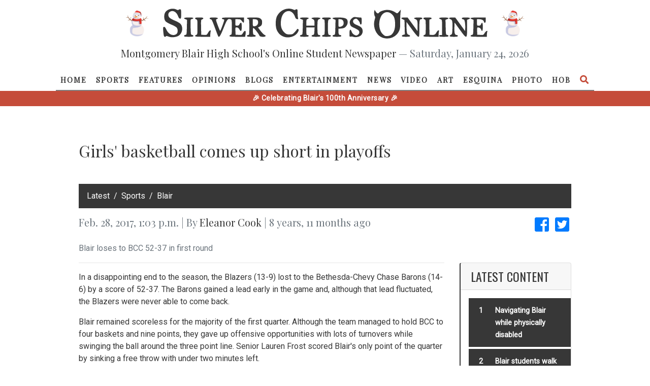

--- FILE ---
content_type: text/html; charset=utf-8
request_url: https://www.google.com/recaptcha/api2/anchor?ar=1&k=6Leh4aAUAAAAAJOgbRejNfV_7phWtYJ8atOrE1MM&co=aHR0cHM6Ly9zaWx2ZXJjaGlwcy5tYmhzLmVkdTo0NDM.&hl=en&v=N67nZn4AqZkNcbeMu4prBgzg&size=normal&anchor-ms=20000&execute-ms=30000&cb=8c5zydh0ydmk
body_size: 49640
content:
<!DOCTYPE HTML><html dir="ltr" lang="en"><head><meta http-equiv="Content-Type" content="text/html; charset=UTF-8">
<meta http-equiv="X-UA-Compatible" content="IE=edge">
<title>reCAPTCHA</title>
<style type="text/css">
/* cyrillic-ext */
@font-face {
  font-family: 'Roboto';
  font-style: normal;
  font-weight: 400;
  font-stretch: 100%;
  src: url(//fonts.gstatic.com/s/roboto/v48/KFO7CnqEu92Fr1ME7kSn66aGLdTylUAMa3GUBHMdazTgWw.woff2) format('woff2');
  unicode-range: U+0460-052F, U+1C80-1C8A, U+20B4, U+2DE0-2DFF, U+A640-A69F, U+FE2E-FE2F;
}
/* cyrillic */
@font-face {
  font-family: 'Roboto';
  font-style: normal;
  font-weight: 400;
  font-stretch: 100%;
  src: url(//fonts.gstatic.com/s/roboto/v48/KFO7CnqEu92Fr1ME7kSn66aGLdTylUAMa3iUBHMdazTgWw.woff2) format('woff2');
  unicode-range: U+0301, U+0400-045F, U+0490-0491, U+04B0-04B1, U+2116;
}
/* greek-ext */
@font-face {
  font-family: 'Roboto';
  font-style: normal;
  font-weight: 400;
  font-stretch: 100%;
  src: url(//fonts.gstatic.com/s/roboto/v48/KFO7CnqEu92Fr1ME7kSn66aGLdTylUAMa3CUBHMdazTgWw.woff2) format('woff2');
  unicode-range: U+1F00-1FFF;
}
/* greek */
@font-face {
  font-family: 'Roboto';
  font-style: normal;
  font-weight: 400;
  font-stretch: 100%;
  src: url(//fonts.gstatic.com/s/roboto/v48/KFO7CnqEu92Fr1ME7kSn66aGLdTylUAMa3-UBHMdazTgWw.woff2) format('woff2');
  unicode-range: U+0370-0377, U+037A-037F, U+0384-038A, U+038C, U+038E-03A1, U+03A3-03FF;
}
/* math */
@font-face {
  font-family: 'Roboto';
  font-style: normal;
  font-weight: 400;
  font-stretch: 100%;
  src: url(//fonts.gstatic.com/s/roboto/v48/KFO7CnqEu92Fr1ME7kSn66aGLdTylUAMawCUBHMdazTgWw.woff2) format('woff2');
  unicode-range: U+0302-0303, U+0305, U+0307-0308, U+0310, U+0312, U+0315, U+031A, U+0326-0327, U+032C, U+032F-0330, U+0332-0333, U+0338, U+033A, U+0346, U+034D, U+0391-03A1, U+03A3-03A9, U+03B1-03C9, U+03D1, U+03D5-03D6, U+03F0-03F1, U+03F4-03F5, U+2016-2017, U+2034-2038, U+203C, U+2040, U+2043, U+2047, U+2050, U+2057, U+205F, U+2070-2071, U+2074-208E, U+2090-209C, U+20D0-20DC, U+20E1, U+20E5-20EF, U+2100-2112, U+2114-2115, U+2117-2121, U+2123-214F, U+2190, U+2192, U+2194-21AE, U+21B0-21E5, U+21F1-21F2, U+21F4-2211, U+2213-2214, U+2216-22FF, U+2308-230B, U+2310, U+2319, U+231C-2321, U+2336-237A, U+237C, U+2395, U+239B-23B7, U+23D0, U+23DC-23E1, U+2474-2475, U+25AF, U+25B3, U+25B7, U+25BD, U+25C1, U+25CA, U+25CC, U+25FB, U+266D-266F, U+27C0-27FF, U+2900-2AFF, U+2B0E-2B11, U+2B30-2B4C, U+2BFE, U+3030, U+FF5B, U+FF5D, U+1D400-1D7FF, U+1EE00-1EEFF;
}
/* symbols */
@font-face {
  font-family: 'Roboto';
  font-style: normal;
  font-weight: 400;
  font-stretch: 100%;
  src: url(//fonts.gstatic.com/s/roboto/v48/KFO7CnqEu92Fr1ME7kSn66aGLdTylUAMaxKUBHMdazTgWw.woff2) format('woff2');
  unicode-range: U+0001-000C, U+000E-001F, U+007F-009F, U+20DD-20E0, U+20E2-20E4, U+2150-218F, U+2190, U+2192, U+2194-2199, U+21AF, U+21E6-21F0, U+21F3, U+2218-2219, U+2299, U+22C4-22C6, U+2300-243F, U+2440-244A, U+2460-24FF, U+25A0-27BF, U+2800-28FF, U+2921-2922, U+2981, U+29BF, U+29EB, U+2B00-2BFF, U+4DC0-4DFF, U+FFF9-FFFB, U+10140-1018E, U+10190-1019C, U+101A0, U+101D0-101FD, U+102E0-102FB, U+10E60-10E7E, U+1D2C0-1D2D3, U+1D2E0-1D37F, U+1F000-1F0FF, U+1F100-1F1AD, U+1F1E6-1F1FF, U+1F30D-1F30F, U+1F315, U+1F31C, U+1F31E, U+1F320-1F32C, U+1F336, U+1F378, U+1F37D, U+1F382, U+1F393-1F39F, U+1F3A7-1F3A8, U+1F3AC-1F3AF, U+1F3C2, U+1F3C4-1F3C6, U+1F3CA-1F3CE, U+1F3D4-1F3E0, U+1F3ED, U+1F3F1-1F3F3, U+1F3F5-1F3F7, U+1F408, U+1F415, U+1F41F, U+1F426, U+1F43F, U+1F441-1F442, U+1F444, U+1F446-1F449, U+1F44C-1F44E, U+1F453, U+1F46A, U+1F47D, U+1F4A3, U+1F4B0, U+1F4B3, U+1F4B9, U+1F4BB, U+1F4BF, U+1F4C8-1F4CB, U+1F4D6, U+1F4DA, U+1F4DF, U+1F4E3-1F4E6, U+1F4EA-1F4ED, U+1F4F7, U+1F4F9-1F4FB, U+1F4FD-1F4FE, U+1F503, U+1F507-1F50B, U+1F50D, U+1F512-1F513, U+1F53E-1F54A, U+1F54F-1F5FA, U+1F610, U+1F650-1F67F, U+1F687, U+1F68D, U+1F691, U+1F694, U+1F698, U+1F6AD, U+1F6B2, U+1F6B9-1F6BA, U+1F6BC, U+1F6C6-1F6CF, U+1F6D3-1F6D7, U+1F6E0-1F6EA, U+1F6F0-1F6F3, U+1F6F7-1F6FC, U+1F700-1F7FF, U+1F800-1F80B, U+1F810-1F847, U+1F850-1F859, U+1F860-1F887, U+1F890-1F8AD, U+1F8B0-1F8BB, U+1F8C0-1F8C1, U+1F900-1F90B, U+1F93B, U+1F946, U+1F984, U+1F996, U+1F9E9, U+1FA00-1FA6F, U+1FA70-1FA7C, U+1FA80-1FA89, U+1FA8F-1FAC6, U+1FACE-1FADC, U+1FADF-1FAE9, U+1FAF0-1FAF8, U+1FB00-1FBFF;
}
/* vietnamese */
@font-face {
  font-family: 'Roboto';
  font-style: normal;
  font-weight: 400;
  font-stretch: 100%;
  src: url(//fonts.gstatic.com/s/roboto/v48/KFO7CnqEu92Fr1ME7kSn66aGLdTylUAMa3OUBHMdazTgWw.woff2) format('woff2');
  unicode-range: U+0102-0103, U+0110-0111, U+0128-0129, U+0168-0169, U+01A0-01A1, U+01AF-01B0, U+0300-0301, U+0303-0304, U+0308-0309, U+0323, U+0329, U+1EA0-1EF9, U+20AB;
}
/* latin-ext */
@font-face {
  font-family: 'Roboto';
  font-style: normal;
  font-weight: 400;
  font-stretch: 100%;
  src: url(//fonts.gstatic.com/s/roboto/v48/KFO7CnqEu92Fr1ME7kSn66aGLdTylUAMa3KUBHMdazTgWw.woff2) format('woff2');
  unicode-range: U+0100-02BA, U+02BD-02C5, U+02C7-02CC, U+02CE-02D7, U+02DD-02FF, U+0304, U+0308, U+0329, U+1D00-1DBF, U+1E00-1E9F, U+1EF2-1EFF, U+2020, U+20A0-20AB, U+20AD-20C0, U+2113, U+2C60-2C7F, U+A720-A7FF;
}
/* latin */
@font-face {
  font-family: 'Roboto';
  font-style: normal;
  font-weight: 400;
  font-stretch: 100%;
  src: url(//fonts.gstatic.com/s/roboto/v48/KFO7CnqEu92Fr1ME7kSn66aGLdTylUAMa3yUBHMdazQ.woff2) format('woff2');
  unicode-range: U+0000-00FF, U+0131, U+0152-0153, U+02BB-02BC, U+02C6, U+02DA, U+02DC, U+0304, U+0308, U+0329, U+2000-206F, U+20AC, U+2122, U+2191, U+2193, U+2212, U+2215, U+FEFF, U+FFFD;
}
/* cyrillic-ext */
@font-face {
  font-family: 'Roboto';
  font-style: normal;
  font-weight: 500;
  font-stretch: 100%;
  src: url(//fonts.gstatic.com/s/roboto/v48/KFO7CnqEu92Fr1ME7kSn66aGLdTylUAMa3GUBHMdazTgWw.woff2) format('woff2');
  unicode-range: U+0460-052F, U+1C80-1C8A, U+20B4, U+2DE0-2DFF, U+A640-A69F, U+FE2E-FE2F;
}
/* cyrillic */
@font-face {
  font-family: 'Roboto';
  font-style: normal;
  font-weight: 500;
  font-stretch: 100%;
  src: url(//fonts.gstatic.com/s/roboto/v48/KFO7CnqEu92Fr1ME7kSn66aGLdTylUAMa3iUBHMdazTgWw.woff2) format('woff2');
  unicode-range: U+0301, U+0400-045F, U+0490-0491, U+04B0-04B1, U+2116;
}
/* greek-ext */
@font-face {
  font-family: 'Roboto';
  font-style: normal;
  font-weight: 500;
  font-stretch: 100%;
  src: url(//fonts.gstatic.com/s/roboto/v48/KFO7CnqEu92Fr1ME7kSn66aGLdTylUAMa3CUBHMdazTgWw.woff2) format('woff2');
  unicode-range: U+1F00-1FFF;
}
/* greek */
@font-face {
  font-family: 'Roboto';
  font-style: normal;
  font-weight: 500;
  font-stretch: 100%;
  src: url(//fonts.gstatic.com/s/roboto/v48/KFO7CnqEu92Fr1ME7kSn66aGLdTylUAMa3-UBHMdazTgWw.woff2) format('woff2');
  unicode-range: U+0370-0377, U+037A-037F, U+0384-038A, U+038C, U+038E-03A1, U+03A3-03FF;
}
/* math */
@font-face {
  font-family: 'Roboto';
  font-style: normal;
  font-weight: 500;
  font-stretch: 100%;
  src: url(//fonts.gstatic.com/s/roboto/v48/KFO7CnqEu92Fr1ME7kSn66aGLdTylUAMawCUBHMdazTgWw.woff2) format('woff2');
  unicode-range: U+0302-0303, U+0305, U+0307-0308, U+0310, U+0312, U+0315, U+031A, U+0326-0327, U+032C, U+032F-0330, U+0332-0333, U+0338, U+033A, U+0346, U+034D, U+0391-03A1, U+03A3-03A9, U+03B1-03C9, U+03D1, U+03D5-03D6, U+03F0-03F1, U+03F4-03F5, U+2016-2017, U+2034-2038, U+203C, U+2040, U+2043, U+2047, U+2050, U+2057, U+205F, U+2070-2071, U+2074-208E, U+2090-209C, U+20D0-20DC, U+20E1, U+20E5-20EF, U+2100-2112, U+2114-2115, U+2117-2121, U+2123-214F, U+2190, U+2192, U+2194-21AE, U+21B0-21E5, U+21F1-21F2, U+21F4-2211, U+2213-2214, U+2216-22FF, U+2308-230B, U+2310, U+2319, U+231C-2321, U+2336-237A, U+237C, U+2395, U+239B-23B7, U+23D0, U+23DC-23E1, U+2474-2475, U+25AF, U+25B3, U+25B7, U+25BD, U+25C1, U+25CA, U+25CC, U+25FB, U+266D-266F, U+27C0-27FF, U+2900-2AFF, U+2B0E-2B11, U+2B30-2B4C, U+2BFE, U+3030, U+FF5B, U+FF5D, U+1D400-1D7FF, U+1EE00-1EEFF;
}
/* symbols */
@font-face {
  font-family: 'Roboto';
  font-style: normal;
  font-weight: 500;
  font-stretch: 100%;
  src: url(//fonts.gstatic.com/s/roboto/v48/KFO7CnqEu92Fr1ME7kSn66aGLdTylUAMaxKUBHMdazTgWw.woff2) format('woff2');
  unicode-range: U+0001-000C, U+000E-001F, U+007F-009F, U+20DD-20E0, U+20E2-20E4, U+2150-218F, U+2190, U+2192, U+2194-2199, U+21AF, U+21E6-21F0, U+21F3, U+2218-2219, U+2299, U+22C4-22C6, U+2300-243F, U+2440-244A, U+2460-24FF, U+25A0-27BF, U+2800-28FF, U+2921-2922, U+2981, U+29BF, U+29EB, U+2B00-2BFF, U+4DC0-4DFF, U+FFF9-FFFB, U+10140-1018E, U+10190-1019C, U+101A0, U+101D0-101FD, U+102E0-102FB, U+10E60-10E7E, U+1D2C0-1D2D3, U+1D2E0-1D37F, U+1F000-1F0FF, U+1F100-1F1AD, U+1F1E6-1F1FF, U+1F30D-1F30F, U+1F315, U+1F31C, U+1F31E, U+1F320-1F32C, U+1F336, U+1F378, U+1F37D, U+1F382, U+1F393-1F39F, U+1F3A7-1F3A8, U+1F3AC-1F3AF, U+1F3C2, U+1F3C4-1F3C6, U+1F3CA-1F3CE, U+1F3D4-1F3E0, U+1F3ED, U+1F3F1-1F3F3, U+1F3F5-1F3F7, U+1F408, U+1F415, U+1F41F, U+1F426, U+1F43F, U+1F441-1F442, U+1F444, U+1F446-1F449, U+1F44C-1F44E, U+1F453, U+1F46A, U+1F47D, U+1F4A3, U+1F4B0, U+1F4B3, U+1F4B9, U+1F4BB, U+1F4BF, U+1F4C8-1F4CB, U+1F4D6, U+1F4DA, U+1F4DF, U+1F4E3-1F4E6, U+1F4EA-1F4ED, U+1F4F7, U+1F4F9-1F4FB, U+1F4FD-1F4FE, U+1F503, U+1F507-1F50B, U+1F50D, U+1F512-1F513, U+1F53E-1F54A, U+1F54F-1F5FA, U+1F610, U+1F650-1F67F, U+1F687, U+1F68D, U+1F691, U+1F694, U+1F698, U+1F6AD, U+1F6B2, U+1F6B9-1F6BA, U+1F6BC, U+1F6C6-1F6CF, U+1F6D3-1F6D7, U+1F6E0-1F6EA, U+1F6F0-1F6F3, U+1F6F7-1F6FC, U+1F700-1F7FF, U+1F800-1F80B, U+1F810-1F847, U+1F850-1F859, U+1F860-1F887, U+1F890-1F8AD, U+1F8B0-1F8BB, U+1F8C0-1F8C1, U+1F900-1F90B, U+1F93B, U+1F946, U+1F984, U+1F996, U+1F9E9, U+1FA00-1FA6F, U+1FA70-1FA7C, U+1FA80-1FA89, U+1FA8F-1FAC6, U+1FACE-1FADC, U+1FADF-1FAE9, U+1FAF0-1FAF8, U+1FB00-1FBFF;
}
/* vietnamese */
@font-face {
  font-family: 'Roboto';
  font-style: normal;
  font-weight: 500;
  font-stretch: 100%;
  src: url(//fonts.gstatic.com/s/roboto/v48/KFO7CnqEu92Fr1ME7kSn66aGLdTylUAMa3OUBHMdazTgWw.woff2) format('woff2');
  unicode-range: U+0102-0103, U+0110-0111, U+0128-0129, U+0168-0169, U+01A0-01A1, U+01AF-01B0, U+0300-0301, U+0303-0304, U+0308-0309, U+0323, U+0329, U+1EA0-1EF9, U+20AB;
}
/* latin-ext */
@font-face {
  font-family: 'Roboto';
  font-style: normal;
  font-weight: 500;
  font-stretch: 100%;
  src: url(//fonts.gstatic.com/s/roboto/v48/KFO7CnqEu92Fr1ME7kSn66aGLdTylUAMa3KUBHMdazTgWw.woff2) format('woff2');
  unicode-range: U+0100-02BA, U+02BD-02C5, U+02C7-02CC, U+02CE-02D7, U+02DD-02FF, U+0304, U+0308, U+0329, U+1D00-1DBF, U+1E00-1E9F, U+1EF2-1EFF, U+2020, U+20A0-20AB, U+20AD-20C0, U+2113, U+2C60-2C7F, U+A720-A7FF;
}
/* latin */
@font-face {
  font-family: 'Roboto';
  font-style: normal;
  font-weight: 500;
  font-stretch: 100%;
  src: url(//fonts.gstatic.com/s/roboto/v48/KFO7CnqEu92Fr1ME7kSn66aGLdTylUAMa3yUBHMdazQ.woff2) format('woff2');
  unicode-range: U+0000-00FF, U+0131, U+0152-0153, U+02BB-02BC, U+02C6, U+02DA, U+02DC, U+0304, U+0308, U+0329, U+2000-206F, U+20AC, U+2122, U+2191, U+2193, U+2212, U+2215, U+FEFF, U+FFFD;
}
/* cyrillic-ext */
@font-face {
  font-family: 'Roboto';
  font-style: normal;
  font-weight: 900;
  font-stretch: 100%;
  src: url(//fonts.gstatic.com/s/roboto/v48/KFO7CnqEu92Fr1ME7kSn66aGLdTylUAMa3GUBHMdazTgWw.woff2) format('woff2');
  unicode-range: U+0460-052F, U+1C80-1C8A, U+20B4, U+2DE0-2DFF, U+A640-A69F, U+FE2E-FE2F;
}
/* cyrillic */
@font-face {
  font-family: 'Roboto';
  font-style: normal;
  font-weight: 900;
  font-stretch: 100%;
  src: url(//fonts.gstatic.com/s/roboto/v48/KFO7CnqEu92Fr1ME7kSn66aGLdTylUAMa3iUBHMdazTgWw.woff2) format('woff2');
  unicode-range: U+0301, U+0400-045F, U+0490-0491, U+04B0-04B1, U+2116;
}
/* greek-ext */
@font-face {
  font-family: 'Roboto';
  font-style: normal;
  font-weight: 900;
  font-stretch: 100%;
  src: url(//fonts.gstatic.com/s/roboto/v48/KFO7CnqEu92Fr1ME7kSn66aGLdTylUAMa3CUBHMdazTgWw.woff2) format('woff2');
  unicode-range: U+1F00-1FFF;
}
/* greek */
@font-face {
  font-family: 'Roboto';
  font-style: normal;
  font-weight: 900;
  font-stretch: 100%;
  src: url(//fonts.gstatic.com/s/roboto/v48/KFO7CnqEu92Fr1ME7kSn66aGLdTylUAMa3-UBHMdazTgWw.woff2) format('woff2');
  unicode-range: U+0370-0377, U+037A-037F, U+0384-038A, U+038C, U+038E-03A1, U+03A3-03FF;
}
/* math */
@font-face {
  font-family: 'Roboto';
  font-style: normal;
  font-weight: 900;
  font-stretch: 100%;
  src: url(//fonts.gstatic.com/s/roboto/v48/KFO7CnqEu92Fr1ME7kSn66aGLdTylUAMawCUBHMdazTgWw.woff2) format('woff2');
  unicode-range: U+0302-0303, U+0305, U+0307-0308, U+0310, U+0312, U+0315, U+031A, U+0326-0327, U+032C, U+032F-0330, U+0332-0333, U+0338, U+033A, U+0346, U+034D, U+0391-03A1, U+03A3-03A9, U+03B1-03C9, U+03D1, U+03D5-03D6, U+03F0-03F1, U+03F4-03F5, U+2016-2017, U+2034-2038, U+203C, U+2040, U+2043, U+2047, U+2050, U+2057, U+205F, U+2070-2071, U+2074-208E, U+2090-209C, U+20D0-20DC, U+20E1, U+20E5-20EF, U+2100-2112, U+2114-2115, U+2117-2121, U+2123-214F, U+2190, U+2192, U+2194-21AE, U+21B0-21E5, U+21F1-21F2, U+21F4-2211, U+2213-2214, U+2216-22FF, U+2308-230B, U+2310, U+2319, U+231C-2321, U+2336-237A, U+237C, U+2395, U+239B-23B7, U+23D0, U+23DC-23E1, U+2474-2475, U+25AF, U+25B3, U+25B7, U+25BD, U+25C1, U+25CA, U+25CC, U+25FB, U+266D-266F, U+27C0-27FF, U+2900-2AFF, U+2B0E-2B11, U+2B30-2B4C, U+2BFE, U+3030, U+FF5B, U+FF5D, U+1D400-1D7FF, U+1EE00-1EEFF;
}
/* symbols */
@font-face {
  font-family: 'Roboto';
  font-style: normal;
  font-weight: 900;
  font-stretch: 100%;
  src: url(//fonts.gstatic.com/s/roboto/v48/KFO7CnqEu92Fr1ME7kSn66aGLdTylUAMaxKUBHMdazTgWw.woff2) format('woff2');
  unicode-range: U+0001-000C, U+000E-001F, U+007F-009F, U+20DD-20E0, U+20E2-20E4, U+2150-218F, U+2190, U+2192, U+2194-2199, U+21AF, U+21E6-21F0, U+21F3, U+2218-2219, U+2299, U+22C4-22C6, U+2300-243F, U+2440-244A, U+2460-24FF, U+25A0-27BF, U+2800-28FF, U+2921-2922, U+2981, U+29BF, U+29EB, U+2B00-2BFF, U+4DC0-4DFF, U+FFF9-FFFB, U+10140-1018E, U+10190-1019C, U+101A0, U+101D0-101FD, U+102E0-102FB, U+10E60-10E7E, U+1D2C0-1D2D3, U+1D2E0-1D37F, U+1F000-1F0FF, U+1F100-1F1AD, U+1F1E6-1F1FF, U+1F30D-1F30F, U+1F315, U+1F31C, U+1F31E, U+1F320-1F32C, U+1F336, U+1F378, U+1F37D, U+1F382, U+1F393-1F39F, U+1F3A7-1F3A8, U+1F3AC-1F3AF, U+1F3C2, U+1F3C4-1F3C6, U+1F3CA-1F3CE, U+1F3D4-1F3E0, U+1F3ED, U+1F3F1-1F3F3, U+1F3F5-1F3F7, U+1F408, U+1F415, U+1F41F, U+1F426, U+1F43F, U+1F441-1F442, U+1F444, U+1F446-1F449, U+1F44C-1F44E, U+1F453, U+1F46A, U+1F47D, U+1F4A3, U+1F4B0, U+1F4B3, U+1F4B9, U+1F4BB, U+1F4BF, U+1F4C8-1F4CB, U+1F4D6, U+1F4DA, U+1F4DF, U+1F4E3-1F4E6, U+1F4EA-1F4ED, U+1F4F7, U+1F4F9-1F4FB, U+1F4FD-1F4FE, U+1F503, U+1F507-1F50B, U+1F50D, U+1F512-1F513, U+1F53E-1F54A, U+1F54F-1F5FA, U+1F610, U+1F650-1F67F, U+1F687, U+1F68D, U+1F691, U+1F694, U+1F698, U+1F6AD, U+1F6B2, U+1F6B9-1F6BA, U+1F6BC, U+1F6C6-1F6CF, U+1F6D3-1F6D7, U+1F6E0-1F6EA, U+1F6F0-1F6F3, U+1F6F7-1F6FC, U+1F700-1F7FF, U+1F800-1F80B, U+1F810-1F847, U+1F850-1F859, U+1F860-1F887, U+1F890-1F8AD, U+1F8B0-1F8BB, U+1F8C0-1F8C1, U+1F900-1F90B, U+1F93B, U+1F946, U+1F984, U+1F996, U+1F9E9, U+1FA00-1FA6F, U+1FA70-1FA7C, U+1FA80-1FA89, U+1FA8F-1FAC6, U+1FACE-1FADC, U+1FADF-1FAE9, U+1FAF0-1FAF8, U+1FB00-1FBFF;
}
/* vietnamese */
@font-face {
  font-family: 'Roboto';
  font-style: normal;
  font-weight: 900;
  font-stretch: 100%;
  src: url(//fonts.gstatic.com/s/roboto/v48/KFO7CnqEu92Fr1ME7kSn66aGLdTylUAMa3OUBHMdazTgWw.woff2) format('woff2');
  unicode-range: U+0102-0103, U+0110-0111, U+0128-0129, U+0168-0169, U+01A0-01A1, U+01AF-01B0, U+0300-0301, U+0303-0304, U+0308-0309, U+0323, U+0329, U+1EA0-1EF9, U+20AB;
}
/* latin-ext */
@font-face {
  font-family: 'Roboto';
  font-style: normal;
  font-weight: 900;
  font-stretch: 100%;
  src: url(//fonts.gstatic.com/s/roboto/v48/KFO7CnqEu92Fr1ME7kSn66aGLdTylUAMa3KUBHMdazTgWw.woff2) format('woff2');
  unicode-range: U+0100-02BA, U+02BD-02C5, U+02C7-02CC, U+02CE-02D7, U+02DD-02FF, U+0304, U+0308, U+0329, U+1D00-1DBF, U+1E00-1E9F, U+1EF2-1EFF, U+2020, U+20A0-20AB, U+20AD-20C0, U+2113, U+2C60-2C7F, U+A720-A7FF;
}
/* latin */
@font-face {
  font-family: 'Roboto';
  font-style: normal;
  font-weight: 900;
  font-stretch: 100%;
  src: url(//fonts.gstatic.com/s/roboto/v48/KFO7CnqEu92Fr1ME7kSn66aGLdTylUAMa3yUBHMdazQ.woff2) format('woff2');
  unicode-range: U+0000-00FF, U+0131, U+0152-0153, U+02BB-02BC, U+02C6, U+02DA, U+02DC, U+0304, U+0308, U+0329, U+2000-206F, U+20AC, U+2122, U+2191, U+2193, U+2212, U+2215, U+FEFF, U+FFFD;
}

</style>
<link rel="stylesheet" type="text/css" href="https://www.gstatic.com/recaptcha/releases/N67nZn4AqZkNcbeMu4prBgzg/styles__ltr.css">
<script nonce="DPReZ4kx-UzXvt9Hje_e2g" type="text/javascript">window['__recaptcha_api'] = 'https://www.google.com/recaptcha/api2/';</script>
<script type="text/javascript" src="https://www.gstatic.com/recaptcha/releases/N67nZn4AqZkNcbeMu4prBgzg/recaptcha__en.js" nonce="DPReZ4kx-UzXvt9Hje_e2g">
      
    </script></head>
<body><div id="rc-anchor-alert" class="rc-anchor-alert"></div>
<input type="hidden" id="recaptcha-token" value="[base64]">
<script type="text/javascript" nonce="DPReZ4kx-UzXvt9Hje_e2g">
      recaptcha.anchor.Main.init("[\x22ainput\x22,[\x22bgdata\x22,\x22\x22,\[base64]/[base64]/MjU1Ong/[base64]/[base64]/[base64]/[base64]/[base64]/[base64]/[base64]/[base64]/[base64]/[base64]/[base64]/[base64]/[base64]/[base64]/[base64]\\u003d\x22,\[base64]\x22,\x22wrFgw5VJw6YOw4o8JA3CihnDq0EGw5TCpRpCC8Onwqsgwp5XMsKbw6zCsMOYPsK9wojDuA3CmgPCpjbDlsK1OyUuwpxbWXI+wpTDonoSCBvCk8KOK8KXNXbDhsOER8OMaMKmQ1DDhiXCrMOfXUsmbMO6c8KRwonDsX/Ds1QnwqrDhMO9bcOhw53CsknDicODw5rDvsKALsO4wqvDoRRzw4ByI8Knw7PDmXdhY23DiAldw6/CjsKYRsO1w5zDosK6CMK0w5lxTMOhTsKAIcK7LFYgwplYwpt+woRqwqPDhmRxwoxRQUbCvkwzwqXDmsOUGSclf3FNWSLDhMOywqPDoj5+w7kgHyxZAnBPwqM9W2E4IU02Ck/ChApDw6nDpx/Cp8Krw53CqGx7LkM4wpDDiFzCjsOrw6Zhw6xdw7XDssKgwoMvbijCh8K3wrYfwoRnwq/Co8KGw4rDuVVXex5gw6xVLlohVArDn8KuwrtJW3dGRlk/wq3CrXTDt2zDlRrCuC/DnsK3Xjorw6HDug1pw6/Ci8OINiXDm8OHVcKhwpJnS8Kyw7RFBTTDsH7DmGzDlEp+wplhw7cDdcKxw6kowrpBIidIw7XCpjzDkkU/w5tnZDnCucK7ciIMwrMyW8O0XMO+wo3DjsKDZ01vwrEBwq0ECcOZw4INNsKhw4tqesKRwp1MTcOWwowCBcKyB8O8FMK5G8OgXcOyMRLCusKsw69AwpXDpDPCh0nChsKswqw9ZVkRPUfCk8OwwoDDiAzChMKDfMKQEwEcSsK+wrdAEMOzwpMYTMOWwotfW8O/DsOqw4Y1M8KJCcOKwpfCmX5Cw4YYX23Dk1PCm8K5wqHDkmYnEijDscOHwqo9w4XCmMOXw6jDq0LCmAs9FX08D8OIwo5raMO7w7fClsKIa8KbDcKowqQzwp/DgXrCq8K3eFEFGAbDvsKHF8OIwo/DrcKSZAPCjQXDsUlsw7LChsOCw4wXwrPCt37Dq3LDlB9ZR18cE8Ked8OPVsOnw580wrEJCxrDrGcOw61vB1bDoMO9wpR8fMK3wocTSVtGwqFVw4Y6a8OsfRjDum8sfMOFBBAZUsKawqgcw77DqMOCWx7DixzDkSLCv8O5MwnCvsOuw6vDgm/CnsOjwqfDoQtYw4/CvMOmMT1IwqI8w5Q7HR/Dh2ZLMcOkwrh8wp/Dni91woN5ecORQMKQwoLCkcKRwoHCqWsswoxBwrvCgMOJwozDrW7Do8OMCMKlwqrCmzJCGGciHgXCs8K1wolUw4BEwqEKGMKdLMKZwpjDuAXCqwYRw7xkP3/DqcK1woFceE9dPcKFwqQ8Z8OXQWV9w7AkwpNhCxnCrsORw4/CjsOeKQxrw67DkcKOwp7DsRLDnFvDm2/CscOrw6REw6wDw6/[base64]/woHDocKpw6kKERvDmsOHe3p7H8KOwoLCnMKCw6jDosKbwq7DkcORw4fCq2Z3MMK5wrINVwknw4fDvibDjcOXw6vDjMOnGcOow7zCmcKzwq3CuCxBw5oKX8Ofwo1Iw7J9w6TDmcOXL2HCs3nCpixzwrQqSsORwobCvMKDOcOTw6XCpsKow4ZRPADDpsKHwr/CqMO4cF3DiHNTwpDDmzN8w7nCp1nCgHVhI0RjVsO7P1k4VG/DnV3CmcOmwoLCoMO0MmvCtGHCsAkMCxzCi8Oew6Ziw4JpwoZBwphCRiDCplPDvMO7X8O1CcK9Ww46w4XCnXVWw53Chl/CiMO4ZMO7TQnCvsOvwrDDj8Kuw60Lw5HCsMOnwpfCjV9MwpxNMVrDo8Kuw7PCkMKBbzkoERkwwo8/[base64]/[base64]/DvcOVwofDo8O1OcKOw5fDj3PCusOLesKywpMVLxvDncO2EsOrwoBrwq1Mw48PPsKefU1awrhaw6UiEMKUw73Do0MsR8OaRQJGwp/DgsOkwpczw7cRw5ofwojDusKJQcO2OsOtwo5dwoPCtFTCtsOzMlpfYMOvMcK+eGx4fkvCucOpWMKJw48pFMK+wqtMwop6wppDXcKpwp/CvMOawogDEMKbSsOKQyzDk8Ktw5zDlMKywq/CgllnPsKRwpfCmlMtw6LDj8OBKcOgw47Cp8OjY1hyw77ClBMBwoLCjsKYR1s9ecOGYgPDksOlwpHDvyFUHsKFJ0DDlcKFKxkaSMOQd0lmw4jCn0kkw7RUMFLDu8K6wozDvcOrw5vDlcOIWsOsw6XCusK4TcOXw5LDjcKOwpfDvnAuFcO+wpHDocOBw48KARosSsOpw6/DvzZIwrtRw5DDuG95wovDoE7Cs8KNw4LDu8OqwrfCvMKFd8OtIsKyXsOAw7BAwpd0w49Rw7LCjcO9wpMgYsKgRFHCp2DCsErDsMOZwrfCo3bCosKBKy58UDTCsy/DoMOZKcKYfVHClcK+PXILQMO6LF7CjMKZLsOVw7djYno7w5HCv8K3wqfDtD5tw5jDrMKyaMKmfsOqAwrDvDx6RTfDgW3CizjDmSoxwoFoOsKSw5lxJ8O1R8KRL8OVwrxlBj3DgMKbw5NdZ8O0wqp5wrnCmjtYw5/DohdHSXNBKgnCqcKkw6dXwrvDscOJwqNlwprDt04hwoQsCMO+PMOAL8KTw43DjsKWV0fCkksHw4E3wrhSw4UVw6F+HcO5w7vCsBY9FsOhJ2PDoMKPM03Djn1nX2TDti/[base64]/wrHCoDjCq8KzwroZw7vDrXPDsmJHFT8CFmfCl8KPwqpfD8K7w5oKwrdSwrNYacOmw4/DgcOySAMof8KVwpkCwo7DlnkfKcOvYDzClMKmD8OxZMO6wpBnw7ZgZMO6FsK/KMOrw4/DvsKsw5DChsOPJzXClMO9wpokwprClVRew6RPwrvDvBcGwrjCj19Two/[base64]/CosKZDkYHwqkGw5HDjsOqwr8jUMKrWcKpwpkrwo16BcKyw7nCs8Ocw6ZvQMOyTxrCsgrDt8K7dg/[base64]/wr7ChFpkAsOPwqvDosOnw5vDgl4yCsKSBcKkwqchInQLw4wFwqXDucKrwrw0fg/CqQnDhMKqw7dVwo0BwrzCingLNsO3M0h2w43DvgnDkMO1w5QRw6XDosOVCnlzXMOawo3DpsK/EMOLw59Cwpx0w4pmMMOOw4HCp8OMwo7CssOCwrpqIsOBKU7CtAFGwp0iw4hkAcOZKi4/[base64]/[base64]/CkCDCmhDCi8OVDz/CvgHDpMKUw69qwrnDlMKnWcKCw7RhExRKwobDkMKecR9mIMOpRsOyIn/CocOawp9XTMOHBD0QwqXDvcOBEMOSwoHCkUvCj20QaBY7cGjDnMKswonCkmVDR8OpJMKNw7bDqMOLcMOGw5h8fcOEwpEkwqtzwpvCmsK2FMKHwp/Dq8KxJsOlwonDp8OPw5fDrUXDsilkw4AXAMKpwqDCtcKsTMK+w7/[base64]/[base64]/[base64]/w59QWHwQwr/Cj2nDh0gKScKqZz3CscOnEnZ4MWPDocOuw7jCoBZTDcK7w5DDtmJbKVXCuFTDoXl4wqFDBsOCw6fChcOLWhFMw53DsATDigQnwpd6wpjDqTsQYURDwprClsKeEsKuNGHCg1rDmMKMwozDlkMYecKcNC/DlCrCqsKuwpU7SRnCi8K1VUIYDwLDtsOAwqJVwpHDjsOvw7TDrsO6wqvCm3DCvkMSXGFTw7rDuMOnExnCnMK3wrU8w4PDn8OPwqXCpMOXw53CtcOHwrfDuMKkNsOOd8Kew4/DnVtmwq3Dhw0oJcObFAtlNsKhw5kPw4lWwpTCocORK05owpEaacOOwrRXw7vCqzfConLCtmAfwofCmXRww4lWF1bCskzCpsO6PMOcRw0vfMOMSMOwKFXDpzfCoMKvVkXDsMOJwoDChD8vdMOhbsOxw4QxfMOYw5/CqQoXw6rCnsOCGB/DuQvCtcKjwpHDkETDrnU4S8K2LyLDq1DCmMOIw4cqfcKFYTUXXcKpw4/DginCqcKcCcKHw7DDr8KPw5ghZhnDs2DDmRFCwrx5wpDCk8Krw4nCqMOtw53CvR0pWsKrXlcmQHTDoFwIwpDDvQTDtRTDmMOOwoxcw5QONcKYfsOPGMKTw642HRrCjcKaw5NwVcOmVh/CrMKFwqfDsMOzTiHCuCcZYcKlw7zCn2vCm27CiB3CpMKZccOGw7h/OsOwSgleEsOmw7bDq8KkwqJwWVnDmcO0w6nCg33ClELDq1klZMKgYcOBw4rClsKYwpzDug/DpsKBAcKCP0HDp8KwwpdUZ0zDlgXDpcKTb1Yrw758wr4JwpdOw7TCo8OFfcOtwrLCosO9SAsWwqEmw6cAQsOOIV9CwoxKwp/Cg8OMOixFMMORwpHCocOewrLCoj86GsOmUMKEQS0UekLCgHI2w7LDk8OxwpXCnsKyw6TDlcK4wpUFwpbDijYqwrhmNR5QS8KDw5vDmGbCrAjCriFNw4XCoMO+Vk7CjzRFSgrCsGXChRMlw5hEwp3DpsKhw6fCrljDoMKewq/DqMO0w74RBMOwAcKlCWIoHkQof8KLw4p4w4dcwocpw6E1w7Rew4I2w5XDssOgAwluwpJwbyTDl8KbP8Kiw5HCqsKwHcOIDGPDpBDClsKcZR/Cn8K2wpfCqMO2fcO9d8OuIMK2HgbDl8K6bQ5kwqUFI8KWw7kBworDgsKEBAt9woAWQsKNSMKWPR7Dt07DjMKvDcOYccOtdsOcUTtuw5IowpkLw7xYWsOhw7HCtAfDusKDw4XCt8Kew6/Cl8OGw4nCjMOlw5fDrBZrXFttccK8wrIMfl7CrxXDjArCpcK7P8Knw6UiU8KJKsKPSsK3VHx5MMORD1JwLinCgznDlA9wIcOHw4zDtsK0w4oUFzbDoEQ/wqDDtjjCtXhvwozDtsKFOjrDrlfCpsKgdXTDgCjDrsOpCsKIGMOtwozDtcODwpM/w4TCgcOrXhzChC/[base64]/ChcKwwq1IdcO/[base64]/dcKVKcOzwoZYR8OSDRoefsO0wr/CpcOPwrdBw4cbHGvCnQDCvMKIw4LDtsOXFTNDc18HAGvDgGjCjC3DoVRbwpDDlGzCtjTCu8KDw64Dw5wqYH59JcOTw7LDuSQAwpXCu3RBwqnDoHAEw5tUw5hxw7cZw6bCpcOcfsOvwp1cOi5gw4jDmSbCjcKzaFoaworDqwQdQMKxHngWIjh/dMOvwoTDqsKufcKmw4bCnkLDgQ3DvQppwozDrDnDg0TCusObdl54wpjDjwTCihLCmMOzEgIvQMOow5d9CUjDmsK2w5nDmMOIT8Obw4MtZCdjRijCin/CrMK7HMOMVHLCjDFMcsKJw49yw5J5w7nDosODwo/DncK5OcOJcEvDv8Ovwr/[base64]/[base64]/Cv8ONSC/CpcOsECjDtnTCocKQNyDCk8Ozw7nDm3YWw69aw5FYPMKrLUl/YzRew5kkwrvDuic/TcOTMMKgdsOSw6nCvcKKWBbCocKpKsKAF8Oqw6NKw4Uuw63CvsOXwqxJwozDtcONwoclwrPCsELCuBldwoAwwoNxw5LDoBJfbcKpw7/Dm8OCYmxQS8Kjw64kw67DnGdnworDusODw6XCgsKxworDuMK+TcK+w792w4Mgwotmw5/CmDMsw6DCqwvDim3CoB5xScOZwpQHw7glF8OlwqbDlMOGYmjDvHxyUxnDr8O+EsOkw4XDtVjCkCInRcKywqhrw55lawhmw7bCm8K1JcO+D8KBwqhww6rCunnDj8O9eT7DlV/[base64]/CscKXw5YZwqYRw5TDtsK0L8KcW8ONGV/[base64]/CggxTf8KXSFDDpMKTRgdrRcOvwocFXg1jf8Kpw6HCrEXCo8OzFcOEcsO7YsOhw5ReOiwSUXlpZFkywr/DvksrLzxTw7pow5EVw5zCiwReTjFRJ3/[base64]/w4zCr3zDmFYzeTsGai5+w7/[base64]/eyHDkHjDrsKjwonCnsOFw4nDrsOoRMKfw7bCpQLDgFPCmVYqw7fDtsKZaMOmU8K6FR4hw6IKw7cXVCHCnzVuw73DlyLCkWIrwqvDqR7CulB8w6LCv0gqw45Mw7bDqibDryN1w4PDhVQyMC11Y2HClWN+S8K5S1/[base64]/w6nDm8OwRl06ccKYwrjDt8Oiw44uHTUrwpYie1nCmQDDgsOKw4rCi8KGTMOhYhXDgGkDwqk4w5Jywq7CoR/DhMOQTzDDg0LDgMKywp/DuwPDkGPCpcOwwq1qZgzCuE82wqtiw59Ew4EGBMO4Ex96w7zCg8KSw43CliDCkCTCv2DCl0rCpwNjd8O0A1dgDMKuwoXDrwIVw6zCjAjDhsKVCsKrMx/DucKPw6bCnwfDgwUEw5bDjF4/CVhlwpl6KsOuIMKVw6DCsWDCo07DqMK2EsKcSAxIQUFUw5vDg8OGw5/[base64]/YylswpMxwqEcaSfCj8Kaw4J7wotdwrdsSx3CtMK6NjAHCz/Cr8KeEcOow7LDkcOaa8Kgw4MnPcO9wrESwr/Cj8KtVWRhw7ksw51+wqQUw6DDoMOEd8KjwqZQUCLCnzwuw6AbKh0uw7cPw4XDscO9wqTDqMODw6kvwrYAT0fDh8KkwrHDmlrChMOVbsKEw4vCscKJacOKD8OETXfDucK5fSnDksO0CcKCSD/[base64]/Cm8KNdjXDu2PCv8KlHQNeKg4GXhnDhsOiK8Odw4pUD8OkwppHG1/ChAjChUvCrFjCm8OXVCbDnMOFLsKBw6IGH8KuPDPDqMKELhIcW8KhI3Ruw4pgfcKdfHXDm8O1wqjCnjVAcMKqcCwXwpsTw7fCqsOYAcKoRsKIw71Uwo7DrMOFw6XDonkUAcOrwoZPwr/DsgM1w4DDmxzCu8KFwocJwoLDmg7DugZhw4VRb8Ksw6jDk1bDmsKnwqjDncOdw6gPJcOYwpYHOcKQfMKOeMKhwo3DtBRkw4NKQHgpBUAKTD/Dv8KyKkLDisORZsOPw5bCmAfDiMKXbBMfK8ONbRwdZsOoMhnDlCBDGcOlw5TCksKfAwvDs1/DlMKEwpjCucKpIsKfwpPCq1zCj8Kfw6w7wqwuKlPDhnVAw6AmwplDfXBswoDCgsO2GcOvfG/[base64]/Dv2LCi1TCucKRH8ORPsKwBcOdQWLChFd/wpzCpDA2FEszBCLDqz7CsA/Cp8OMQgQwwql5woVcw57Cv8OEe1xLw6jCjsKQwofDp8KVwpjDqMO/Tn7CnA4RFcKOwqPDrEADwp1eaDXCiSduwqbDi8KLaxHCmMKgZ8KAw5HDtw0zLcOtwpfCnBdGH8Ovw4xfw6pNw5LDnA/DiTIMFMO5w4ctw7M0w4YoZcOhfWvDnMKTw7QtWMKNQsKyLWPDl8KKKhMCw4sjw7LCtMKoBR/Cn8OUHsOwYsKIPsO8asKXa8OxwrHCnFZfwp1EJMO9PsK7wrxEw7FWIcKgG8KzU8OJAsK4wr85D2PCm0vDkcOEwrfCtMOaY8K6w5nDoMKrw6c9B8KNL8OHw4sdwqV/w6BzwoRHwqXDh8OZw57DmUVTS8KffcKhw4luwoTCtcOjw6MYWQZ6w4bDpkpZBALCnkc4HsKKw4diworCrzhewo3DmxvDvMO8wpTDq8OJw7DCssKbwq9OBsKHeDvCpMOiNcKyZ8KswoQCw6jDvFQ7wqTDqUl3w43DpEB/OijDp0fCocKtwoHDt8O5w71xCjN6w7/[base64]/Dt8Klw51twoNIwo9vQcOfw7Jzwr3CmDJnHkzDkMONw5YERRgbw73DjiHCgsOlw78nw7nDpxfCigYmaXLDhEvDmEQ1FG7DiS3CtsK5wr7ChsKXw4kURcODAsOawpHCjAzCjwjCggPDu0TCuWHCtsKuw7Z/woEww4hWeHrChMOewpXCpcKvw5/Csm/Ds8OHw7hRZQU1wp0/w5YcTgvCqMOzw58Rw4Q8GS3DrcKvQcK8c1whwotkD07CksKlwqjDosOdYkzCgkPCgMO6Y8ODB8Ksw4jCnMKxIERQwpHDv8KPKMKzBCjDiVbClMO9w5tSAkPDgT/CrMOew5rDtRQ6SMOvw58bw4EBwpIJQjx8JgwywpHDrAUkMcKTwoZvwq5Kwo/[base64]/CtU04djpObynClhvCjMOvQlUdwr/Di3p2wrfDrMKIw7bDpsOxKWbCnQDDgyXDsGp0GsOYFhAlwrfCs8OHD8ODLW0UUMKOw7cLw5vDhsOwdcKyUW3DmB/[base64]/CgMOmw7Enw7rDicO3w4vDqcOYchnDmcK3M8OTFsKAJVvDlCTDr8OYw5HDrsOtw7ttw73DosOjw4/DocOSflo1SsOxwo0Xw67Cp34ncyPCrBA5UsOzwpvDlMKcw6Nuf8KnO8OFaMKlw6fCuDV4LMOcw6nDk1jDgMOVSyszw6fDiTYwAcOCT1/Cl8KTw7MkwoBlwpHDhVtvw43Do8O1w5jConJwwr/DrMOfQkhewoXCmMK+CsKawpJ1LUBfw7ktwqTDiVsiwpLCiA9EezHDrSPDmj3DmcKRW8OXwp0IKnvDlDvCrwnCjkXCulMGwoQWwrgPw4DDkzvCjxjDqsOfT1HCtXnDkcKcL8KOEhhVUU7CmHMRwrrCvsK4w4fCocOgwrzCtWPCg2LDlW/DjDvDr8KjWsKDwo92wrBjf2J0wq3CjlBAw6c3Wll+w65kC8KSMhnCoEwRw7kpYsK0DMKWwqEDw4PDrMOqXsOaCsOZD1cNw7PCjMKhQ0Rgd8OOwqEqwofDqiDDt1HDjsKFwqgyVAEBRXwuwpR6woE6w4xBw6IIOHINMXPCmCs/wphFwqxvw5jCu8OGw6/DmQTDuMK5UhbCnzDDvcKxwrtgwpUwcSbCoMKZGwVnbUZ9KhTCmE4uw4vDt8OcNcO8WMK+ZwAKw4cDwq3Di8OPwpF6LMOIwrJ+a8Oaw404w4wABh9gw5fCksOCwo/CuMOkXMOpw41Xwq/[base64]/DlMKVw5TDoMKGdsK8wqzDgcOww5LDkS5ma8OXRx3Cj8O/wosSwqbDmMOzIcKaSTXDmSnCunVow6/Cq8Kxw7BtG1M+NsOlKA/Dq8OkwqHCpWNtW8KVVmbCmGAbw4zCm8KHMR3Dq2xrw6HCkgLCkRtXIlTCvhMwHx4MMcKpw5bDni7DnsKtWX0dw71MwrLCgmEzNcKCPjPDmioqw6nCr04rT8OVw7rCpiBQaRjCtcKFXRIJe1jCg2dQw7ljw5MoXHNtw4gcCMOIWcKgPww8AEhWw4nCoMKkSW/DrgsFSSHCknd7HcKOIMKxw7VAVXJpw4g9w6HCggHCqcK/w7IgU3jDjsKkanLCpS0Jw5kyNBJmBAZmwqrDicO1w6bCmMKsw4jDonfCuQVgNcO4wodrccKdEljCo0JRwr/Dq8K0wqvCh8KTw4LDoC7DiAfDicOhw4Yiwq7CqcKod2RLM8Kzw4TDs2HDnAnClAHDrMKTPBBzJ0MCHhNHw79Rw4lWwqXCpsKqwopswoPDjUzCkWHDvDYtW8OqER0PCsKADcK7wpbDuMKZaH9fw7/Dl8KSwpJHwrTDksKnTH3Dh8KFdBzDnWc6w7lSb8KFQGJDw5UhwpEmwpDDvTLChQVrw73Di8K2w4xudMOCwqvDtMKzwpTDm33CgwlZSRXCj8OqQD80wp15wqJfw5XDiTBdNsK7Y1Y9X3/CiMKLwpjDskpSwr8hKwIAHyV9w7VeD3Yaw6ZTw6o6aAZmwp/DrcKyw6zChcKXwpZIGcOuwrrCucOHPQHDqH/Ct8OEI8OmUcOnw4rDt8KMdgEEbHPDkX5kDsOGVcOFc2wFa28cwppKwqDCr8KaWiEXM8KWwrfDisOqB8O4w4jDhsOUR1zDkHYnw7s0Bg1qw55ewqHDg8OnFsKrSjQoa8KqwpcZZ3pRcErDtMOsw4k4w4/DiA3DoQofcmEiwp1GwrPDicOfwo8ywq3CnwjCrMOeAsOJwqnDpsO6QQXCpQjDj8O1wpQJRxQEw6A8wohJw7PCqWDDvw8hC8OeVxgNwpvCjWnDhMOLJMKnEMOXO8KFw5PChcKyw6F8VRl8w4jDoMOCw4LDvcKHw7QMTMKQZ8Ofw5Jewq3DvHvCs8K/w7nChVLDiF58FSfCqMKRw5wvw6DDmwLCrsOHZsKVP8Okw6fCq8OJw59gw5jCkhPCqsKpw5TCgGrDm8OEOMO9CsOOPA7CgsKsQcKeHUR0woNBw5fDnn7Cl8O6w6hIw7gmUnNow4PDuMOvw4fDtsO/woLDjMKnw7cjwphnFMKia8Orw5nCnMK3wqbDlMKnwq8rw4HDhw9+S3JvfMOLw7pzw6zCgXfDgCjDjsOwwrXDjT7CisOGwpFWw6vDkkXDrToJw5B2HMK5X8KIZlXDjMKEwqMOD8KLTVMWaMKawrJOworCkVTDgcOJw58BEnINw4QiS0pFw4QFIcOnIkbCnMKdLW/[base64]/Zll6wrvDj1/Ci8ONw6YAwqjDvcKiwrvDpWp5JkLCssKRNsKEwrrCsMKDwqk4w4zCicKcLFPDtMKcJRXCncK/KTfCtw3DnsOTfxLDrGTDm8KNwplLDsOMR8KndMO1XkbDhsOZdMOsNMO1RMK1wp3CkMKkHDcgw4vDlcOqMEzCgMOqMMKIB8OdwphKwoRFccKgw4HDhcOoYsO4GRzDg0zCksOKw6gOw54Cwop9w5HCiAPCrmPCrxHCkBzDusONW8O3wq/CgMO4woPDucKCw5XDgwh5G8OuSSzDqT4Mw7DCik9vw6V8DV7Cmi/CvHfDusOFXcO0VsOhBcOiM0d4AXMzwqtFEcK6w63Comxyw4YCw4nChsKjZcKZw7hmw7HDkyDCkzwdVTnDj1fCmG0+w7Nvw7Z9Yl7CrcOQw73Cj8KSw4Evw7fDuMORw6dewootT8OiC8OmFMK/[base64]/CqFLCoQ01w61ewoXDl8O2GFZsw7tFeMKUwonCgMKew6nCrsOTw7DDtcObD8Oqw6MYw4XCrg7Dp8OYd8Ouc8OOfCTDk2lhw7UIdMOowqPDiFBFwrk6G8KkAzrDg8Olw7hhwoTCrkoKw4bClFxOw4DDgBohw5sgw4FGF3fDiMOAM8Osw5IAwrXCrsOmw5jCnW/Ck8K5XsOcw7XDisKCcMOAwoTClXnDrsOoGHTDol4kJ8O1wr7CuMO8cR5owrlYwpc8RV96WsOnwqPDjsK5wqLCvGXCh8Olw5RtCGvCusKnTsOZwpjCrygOwrjCjsOxwpl2MsOowoQXbcKAPHjCqMOmJx/DoE7CiQnCjCPDi8OawpUZwqnDsFlvDBx2wqDCn0rDlA8mC1MGUcO/TsKJMlbDqcOKYTRKZWLDix7DjsKuw7w3wpvCisKbwogEw6cXw4nCkQfDtsKJTVTComLCtWlMwpHDjsKZw61OfMKiw6jCqWw/wr3CnsKgwpoFw7vConwvGMOVXCrDscK2OsO9w5ATw6gXBFPDj8KFJT3Cg0dmwo8tQcOHwrjDui/Cq8KCwphYw5/DmgMowrV6w7fDtTvDnl/DgcKNw5LCpAfDjMKCwpvCh8Ovwqs3w4vDtCdhTWxjwodVKMKLP8K/[base64]/[base64]/IMKSw4rCmlkJacKDZXnDscOFdcO6wr44w59Vw7hyw50oFMOzZgU1wodqw6PCtMOjbFEew4fCskY7H8Kzw7nDk8OEwrQ4ZHHCnsOufsKlBTXDqXfCiRzCtsOBThLDrl3CjmvDtMOdwoHCu3VIUWw9WxQpQsOhTsOtw5LCgk/Dum0Yw7bDjW9dYV/[base64]/[base64]/w5/Clx9bDGQseAplwrcbTmVUPcOTwo7CnwbClAcHMcOmw4Vcw780wqbCoMOJwqsSO2PDq8KtOU3CkkQvwoVTwqnCicKHfMKtw4t0wqXCqmZOAsO8w6TDtWHDihLDv8Kdw4xLwrxvLg5/wqPDscK8wqDCgzRPw7rDr8K/[base64]/CkAIhIMODM3JCYcKFNMKiwqbCncOrw5vDm34SS8KXwqzDjMOvey/ClDYWwqbDp8OHOcOWIUwxw4/DlTsaeBIJw5ABwq0fLMO2D8KHFBjDssKYOljDhcOSKFzDsMOmM3VzNjlVfMKmw54qKGo0wqx0FwzCrV02CyNge0c9Q2TDgcO4wq/Cq8O7UsOAWTDCqCvCi8KVAMKywpjDvWsMc058wp/CmMOxTEvCgMKuw51ODMOPwr09wqDCkSTCs8K+ejBFGhIFfsOKSnJWwo7CqAHDiCvCsTPDusOvw57DrExrXzYGwrvDqml8wophw60lNMOeSyjDvcKaU8OEwppYTcOMw7/CpsKGfzjCmMKhwrpNw5rCicO+S0IAWsK6wq3DisOkwq4eB01iLBtGwoXCkMKtwojDksKaZMO8JsOiwrzDi8O4EktjwrRlw4lBVl1/w7vCvzDCthNRa8ORw7NLeHY0wrrCosKxBHjCs00gYxtoUcKubsKowo7DlMOPw4g1E8ORwq7DusKZwrwqeRkKX8KUwpZnUcKCWCHDvWDCsUQHe8Klw7DDoltEXU0twqrDkmkEwrPCgFkWb3chCsOeVHFbwrbCsn3CpsO8YcKYw7zDgmEXw788YFkgDX/Ci8OawoxAworDoMKfMm9VM8KKTyPDiDPDqsKIYFtBMTDCh8KmeUFFQgZSw7Ujw6TCimTDhsO0W8ObTG/DmcO/GRHClMKIIRIfw73Cn3rCk8OIw7DDgcOxwoQ9wq7ClMOiIl/CgnPDmE1ZwqI+wrXCtgxjw5XCrzjCkh5mw43DoCYBbcOMw5DCjizDnzxCwpsMw5fCqcKSw4NHDHVxIMKrXsO/MsKPwrtYw4/[base64]/wqBLAi3Dl8KGw4fDpiHCrMOyw5nDmMKCR09dbcK5UCbCtsOdw6I/NMOrw5BPwrUHw7vCusOzMGnCr8KEFigPG8Oiw6p3PGpoEgDCv2/DmjAkwplvwqRbPQFKGsOzw5JLNi3ClyzDoFQJwpd9XivCkcOQIkjDlsKGclzCt8K5wo1vU3lfdUA2JRzCpMOIw6LCulrCnMOhS8OnwoAcwpk0fcOCwps+wr7CnMKHAcKNw65VwqpqYcKlesOEw5kkacKwOMOkwpt/wqsySQ1hWG8EZsKOwoHDvzbCrGAQH3zDn8Kvw4TDkMKpwprCh8KCCQUkw5IjKcOHEwPDr8Kcw55kw6/CksOLN8O3wqHChHkdwrvChsKrw4V0KB5FwprDp8KwUzBiXkTDtMOVwrbDrwh9L8KfwovDp8O6wpzCs8KGOyDDtE7DiMOxKsKiw6hkeWgkTxnCuGFFwprCiChyQ8Kww47Dg8OVDT4xwo97wqTCv3XCu3IpwrBKYsOOD0xdw6DDpAPClQF/IGDDhkwySMO3NMKEwq/[base64]/Dm8OTMW3DvMOEWMK6fx7CllY6w5ZjwojCjgYgP8OcODUEwrslMsKhwrbDjEHCs3PDsz/CnMOTwpnDlMKZesOabmEiw7VkQ2ZOZsOsZmnCgMKELcKsw44sAibDjGIiQF7Dr8KTw6Y/QsKISixcw6gpwp4/wpZDw5TCqlzCkMKDNhUBScOfQ8OXZMK8Q0lPwoTDvWIJw40cfxPDgcOvwoRkQHFgwoQ/w5jCpsKAGcKmOiEqWXXCsMKba8OfMcKfaCxYHWDDg8OmEMONw6fCjQ3DvmB3QVjDiD0NR3ofw5/DswbClhTDjwfDmcO5wrPDp8K3RcOmesKhwpFMbCxZJ8KAwo/CkcKoQ8KgCHB9AMOpw5l/w7HDokZIwqzDj8OOwoNzw6l6w4HDrQrDmk7CpB/[base64]/Ch05hw73DhHQgUxnDlMK8Ajl+w5h/[base64]/[base64]/DuMOhw63CtsKdwr7Ds8OXZcKvwp7DmUUSEsK4SsKbwocuwpXDucKTeBvCtsOVMVbCh8OlYMKzLih/[base64]/[base64]/IBTCohvDu8OGw5rCp0llXGLCsUXDq8ONGcKyw6XDnCTCk3TCgCRSw57CrcOuZW/CnDsHYwrDncOaVsKsO3jDoyTCisOYXcKzHsO/w5PDvlMJw4/DrMKHSxojwprDnlXDomdzw7RHwqHColRYBS7Cni7Cggg8IXzDthXCkQnCnAzChxJTM1tnEV7CigcOJzkww5tzNsO0ZA9aWE/[base64]/w4nDlHM2w4rDpD9QwqsbwprDjsOWwobCtcKUwq7DjnVUwqbCrWEgKj/Dh8Khw5kOT0swEXrDlyTCtGpfwoN5wrnCjyMjwp7CnSDDuHjCk8KZYQPCp33DghQdURbCqcOxUU9PwqLDkH/[base64]/TiEnw53CrErCtyfChWHClBLDsFfCgGsJcWAdwpJhwrfDrWpGwpbCvsO6wrjDocO6wrUzwo0qBsOFwrJCbXAjw784FMOswqN/w40EX10+w4gYWC7CusO4IClXwqPCoivDvcKYwpfCh8K5wqvDo8KCGMKAfcK1wooreUZCc33Cu8KLE8OlGsO2cMKdwrHDkkfCnAvDhQ15ZGsvLsKYYHbDsATClw/DvMObJ8KADMK3w69IXXXDvsO7w7bDmsKnGMKNwpR/w6TDuGLCnCxdZ3JfwrrDisOxw7fCiMKrwoInw4VMI8KLBH/CjcK6w740wrPDjHDCn0thw6jDpnIYYMKYw7fDslkJw51MJsK1w4J/GgFNZTFkbsOlW1MwGsO5wr8EUVZgw4FXwrfDm8KldMORw4HDqBjDvcKUE8K5w7AeYMKSw4tGwpYVJsOAZsOFEmbCgHHCkHnCmcKTIsO0wpVZRMKnw6cGfsO+J8OVRTfDkcOCXWTCgTTDjMKyQi/CkBhrwq8Pwp/Ch8OcCA3DvMKAwphdw5/[base64]/DpnrCgMKiM8OoJmPDssO2HMOJwoPDnBFGwq/[base64]/DmsO8E2DDoMKqwodOw5AMPGR8CHTDq8OtEcKBUjgOTcKgw6l2w43DoBLDggRiwrrCtMOAIMOsEGXDrHF8w40AwrXDgcKMDEvCpn8nUMO4wq3DuMO5f8O3w4/CgHXDrR47esKEKQNrWMKOX8KRwrwgwowAwrPCksO+w7zCsDIUw6zCnl5HTsOnwoMGHcO/Jht1aMOww7LDscO7w7vCnXTCsMKwwqfDiQPCuWnDjkLDs8KsLhbCuAjCvVLDgwVgw64rwq01w6PCiyUaw7vCp2NgwqjDvRzCtWHCojbDgsKNw5wRw67DgcKZNDXDvSnDuRVXBH/Dp8OYwpPCscOCHsKfw5lgwp7DvxICw7PCnntwTMKKw6/ChsKdBsK4wowvwo7DtsOGRcKXwp3CgSzChcO/N2RcIT1yw5rDtCPDkcOswqJMwp7CusK9wpDDpMKvw60neTsEwqJVw6EoAVkvWcKpcArCozQKXMKGw71Kw497wovDpA7Dr8K2Y0TDocKXw6NEw6F2XcOuwoHCnSVWF8OKw7EZTlbCgjBaw7nDqhXDhMKNLMKZKsKrQsOLw548wp/CnsOgDcO4wrTCn8OyfmoxwqUGwqLDpsOeUMKqwpNUwp7Cn8Kswqs7R3HDisKMPcOUEMOxTEFzw6RrWVgXwpPDocKcwohmdsKmLcOyDMKhwr3DoyvCu2Flw5zDisKvw6HDi3/DnVkPw5h1ZDnCrXB/YMOgw75qw4nDocOIblkUKMOKK8Ocw4nDhcK2w47DssO9DwPCg8OJbsKSwrfDgxbCn8OyMhFXw5wJw63DocO/wrwNPsOvYU/[base64]/[base64]/SwJWVcKsw51DEHZ5VEbDmsKgwq/DmsKNw41BUBsKwp/ClCzCuBrDhMOVwqYJDcOKGjB/[base64]/[base64]/DhiHDmsOHw4HDhTUWIR85MyjCtsOgRsKwSB8ZwrcyE8Opw7ZKCsOIFcOEwphAXlt/wpvDuMOkSTbDvMK+w68rw5PDk8KXwr/DtlrDtcOHwpRuCsOgWlbCu8O+w4vDoRxkHMOow5t3wrvDvBoLw6HDnMKqw4/Cn8Kyw4IEw47Cq8OHwo9nORpMB24/dVTCpgpQWk0rYAwsw6cowpB6ScKSw6RRNCfDmcKEHsK8woomw7IKwrfCv8KpOCBjABfDpk4zw53DlR4cwoDDq8OrEcOtDxrDmMOHOUDDsWh0Rk3DjcKRw6YPO8O+wp0wwr51w6pcwp/Cv8KlUcKJwqZBwr13XMKwIsOfw73Cv8KaU1hqwpLDmUVkbhBaQcKUNx1YwrrDpHrCnAR5bsK6R8K8cB3CrVDDicO7w5DCjMKlw4YrPxnCvgRhwpZGSQktLcOSYU1MBUnDlhFqQGl2UWV/dnQbOynDj0E7YcKgwr1nw67CgMKsUcOSw4xAw604VSXCi8Ofwr8fEzHCo21hw5/Cs8OcFMO0wrwuKsKOwrjDpMOKw5/DtzvCvMKkw6JUcjPDrcKKO8KKJMKKWydxZSVoCxvCtMK/w5TDuwnDpsKSw6R0XcKzw4x1O8KLDcOAdMOafWLDvw7CscK6GGLCmcK0NHcRbMKOEEl9GsO+JyHDg8Kfw5lOw6rCicKwwr1swrw5wr/Dt3jDgzvCkcKFJMOwOh/ClMONBkXCtcK5I8ONw64kwqdncUwEw6okZw3CgsK6w7fDgmNHwqByMMKLIcO6bMKEwrUvLw9owrnClcKdI8Okw77CrsOpTExPPsK/w7nDq8K1w4zCmcKgTFnCq8OXw73CjxbDvQHDrCA3dyXDvcOgwoBWAMKWw7B+N8ODWMOmwrAlUzbCnFnCj2fDkT/[base64]/CrMK3wo3CjsK+JMK8AGnCsXvCth1uCcKrT8OhZ3IRw6DDi3dYccKww5Z9wr4OwoFGwpY4w4XDmMOPQsKEf8OacU03wqo3w4cSw7bDpXc8P1vDnlsjFldBw6NKDw8IwqpuWw/DnsKdEAgYBEl0w5bCrQNuUsKGw7AEw7zCkMOxDyZ1w4/Ckh9Yw7U0On/Cg1BKH8ODw7BDw7rCscOkeMOLPwXCulZQwrbCqMKFQ1N/wofCkXQnw7bCin7Di8KAwpkLAcK+wqREG8OsKxzDnDJKwoMQw7oPworCujTDi8K1LH7DrQ/DqhzDszjChEB6wrwWXFfCgmXCqEsHM8KMw6zDlMKGAx/Cu1l/w6bDt8OgwqxGEyjDt8KoZsKzEcOzw6lHNQzDs8KDcBDDuMKNPVFPYMOYw7fCvT3CuMKjw5LDgyfCoF4uw7bDhcKYasKjw7/DoMKOw4TCpGPDrygde8O+Cn/[base64]/DrhcZBh/[base64]/[base64]/[base64]/[base64]/[base64]/Ch8O0w5/DucOJVQbDkQrCjyFvwr1ewptFPDx4wrXCvsKFf1EsfMOjw5pqNnkEwoV7HTvCk2VZfMOzwq80wrd1OMO+esKdfB8/w7DCnh0TJSgmUcOww71AVMOVwofDpW94wrzDkcKtw4Nqwpd5wo3CgcOnw4bDlMKWS2TCoMKEw5ZCw6Ydw7V0woECPMKyc8KowpEyw48xZTDChDDDr8KSF8OxMCIswopLaMOeQ1zCoj5SG8K4AcKyCMK8T8O1wp/DrMOdw5jDk8KsCMOjLsOSw4HCo0scwpPDnCjDocKqTFfCsmkGN8OcbMOHwozCryQMecKoBsOYwp0TScO9TxgQXiPDlAkIwp7DpcO6w6p/wqEyO19SAT/CnFXDmcK7w7wFfWRCwr7DvhDDqlVhRRNBVcOKwpVGLx1zIMOqwrTDhsKdd8KAw6VmMBgbX8ONw5N2A8Kjw7vCk8OJLMOCcx5EwobClVfCk8OEfwTCpMOsC1x0w6HCinTDpxzCsGU5wp0wwogAw584wpjCrC/DoTXCixECw6Miw61Xw4nDusKpw7PCrcKlQgrDpcK0QGsxw7YKw4V+w5N+wrY4PFgGwpLDhMOSw4vCq8KzwqEzTEJ6wqtNXUzDo8Odwq/CrMOfwqpYw5ZLCnhkVRl7egFywptdw4rDm8KYwqLDuwDDiMK+wr7DvkV+wo1qw7dIwo7DnSTDqcOXw6/CgsO+wr/CnS00EMK8fMODwoJnW8Omw6bDjMOnB8OJcsKxwpzCtWctw7l4w6/DucKidcOnSVbDnMKHwrtqwq7DqcOmw4I\\u003d\x22],null,[\x22conf\x22,null,\x226Leh4aAUAAAAAJOgbRejNfV_7phWtYJ8atOrE1MM\x22,0,null,null,null,1,[16,21,125,63,73,95,87,41,43,42,83,102,105,109,121],[7059694,188],0,null,null,null,null,0,null,0,1,700,1,null,0,\[base64]/76lBhnEnQkZnOKMAhmv8xEZ\x22,0,0,null,null,1,null,0,0,null,null,null,0],\x22https://silverchips.mbhs.edu:443\x22,null,[1,1,1],null,null,null,0,3600,[\x22https://www.google.com/intl/en/policies/privacy/\x22,\x22https://www.google.com/intl/en/policies/terms/\x22],\x229J52+hPISFQmGbapqk8AYac8EewNu6gBlI3GgqumNvU\\u003d\x22,0,0,null,1,1769288347313,0,0,[125,231,205,50,213],null,[202,67,222,117,64],\x22RC-phxWIRqET8UkIA\x22,null,null,null,null,null,\x220dAFcWeA7K7Lpo3vyuWyBs_T146WCRGgcMK6gfGXMpPmAPrH2H1rv1qkAAa4EhvRk7kr_zIhx-0rpuemzOgWFT5V8NTWAZajLzOw\x22,1769371147314]");
    </script></body></html>